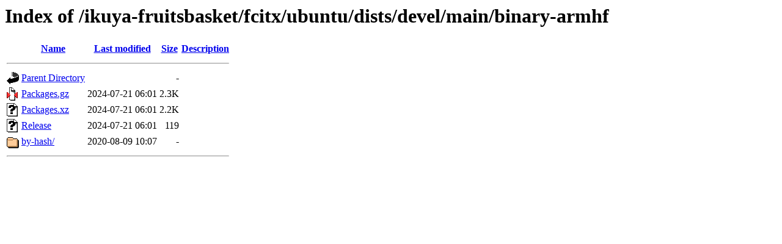

--- FILE ---
content_type: text/html;charset=UTF-8
request_url: http://ppa.launchpad.net/ikuya-fruitsbasket/fcitx/ubuntu/dists/devel/main/binary-armhf/?C=D;O=A
body_size: 527
content:
<!DOCTYPE HTML PUBLIC "-//W3C//DTD HTML 3.2 Final//EN">
<html>
 <head>
  <title>Index of /ikuya-fruitsbasket/fcitx/ubuntu/dists/devel/main/binary-armhf</title>
 </head>
 <body>
<h1>Index of /ikuya-fruitsbasket/fcitx/ubuntu/dists/devel/main/binary-armhf</h1>
  <table>
   <tr><th valign="top"><img src="/icons/blank.gif" alt="[ICO]"></th><th><a href="?C=N;O=A">Name</a></th><th><a href="?C=M;O=A">Last modified</a></th><th><a href="?C=S;O=A">Size</a></th><th><a href="?C=D;O=D">Description</a></th></tr>
   <tr><th colspan="5"><hr></th></tr>
<tr><td valign="top"><img src="/icons/back.gif" alt="[PARENTDIR]"></td><td><a href="/ikuya-fruitsbasket/fcitx/ubuntu/dists/devel/main/">Parent Directory</a></td><td>&nbsp;</td><td align="right">  - </td><td>&nbsp;</td></tr>
<tr><td valign="top"><img src="/icons/compressed.gif" alt="[   ]"></td><td><a href="Packages.gz">Packages.gz</a></td><td align="right">2024-07-21 06:01  </td><td align="right">2.3K</td><td>&nbsp;</td></tr>
<tr><td valign="top"><img src="/icons/unknown.gif" alt="[   ]"></td><td><a href="Packages.xz">Packages.xz</a></td><td align="right">2024-07-21 06:01  </td><td align="right">2.2K</td><td>&nbsp;</td></tr>
<tr><td valign="top"><img src="/icons/unknown.gif" alt="[   ]"></td><td><a href="Release">Release</a></td><td align="right">2024-07-21 06:01  </td><td align="right">119 </td><td>&nbsp;</td></tr>
<tr><td valign="top"><img src="/icons/folder.gif" alt="[DIR]"></td><td><a href="by-hash/">by-hash/</a></td><td align="right">2020-08-09 10:07  </td><td align="right">  - </td><td>&nbsp;</td></tr>
   <tr><th colspan="5"><hr></th></tr>
</table>
</body></html>
